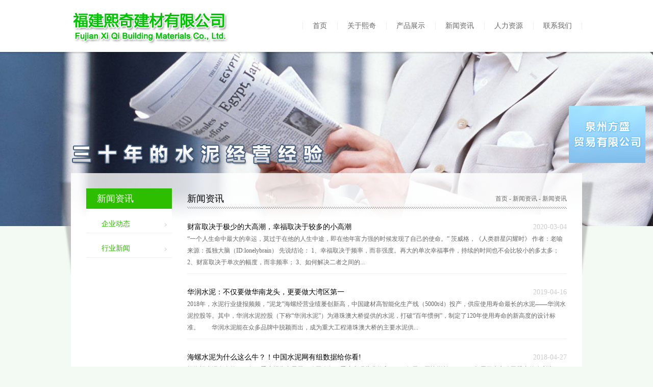

--- FILE ---
content_type: text/html;charset=utf-8
request_url: http://0595sn.com/?mod=news
body_size: 15381
content:
<!DOCTYPE html PUBLIC "-//W3C//DTD XHTML 1.0 Transitional//EN" "http://www.w3.org/TR/xhtml1/DTD/xhtml1-transitional.dtd">
<html xmlns="http://www.w3.org/1999/xhtml">
<head>
<meta http-equiv="Content-Type" content="text/html; charset=utf-8" />
<meta name="keywords" content="福建熙奇贸易有限公司，福建熙奇贸易，福建水泥批发，熙奇水泥，工程水泥，锦美水泥贸易，泉州水泥，福建熙奇，方盛贸易，泉州工程水泥，泉州水泥批发，泉州水泥代理商，">
<meta name="description" content="这里是福建熙奇贸易--专业做福建泉州<泉州水泥批发>，做为泉州水泥代理商，公司主要经营<泉州水泥批发>,批发的水泥品牌主要有建福水泥、华润水泥、金牛水泥、万年水泥、八闽水泥、三元岩水泥、春驰水泥、新丰牌、福龙水泥、步步水泥、红狮水泥。<福建水泥厂>泉州水泥批发，就找泉州方盛。专业做水泥批发，价格合理。欢迎询价泉州水泥代理商泉州方盛贸易，联系方式18906098360">
<title>福建熙奇建材有限公司</title>
<link href="/home/css/fontcss.css" rel="stylesheet" type="text/css" />
<link href="/home/css/page.css" rel="stylesheet" type="text/css" />
</head>
<body>
<div align="center" style="background:#FFFFFF;">
  <table width="1002" border="0" cellspacing="0" cellpadding="0">
    <tr>
      <td width="315"><a href="/"><img src="/home/image/index_02.jpg" width="315" height="102" /></a></td>
      <td><div align="right" id="log">
        <ul>
          <li style="background:url(/home/image/line.jpg) right no-repeat;"><a href="/?mod=contact&id=7">联系我们</a></li>
          <li><a href="/?mod=talent&id=6">人力资源</a></li>
          <li><a href="/?mod=news">新闻资讯</a></li>
          <li><a href="/?mod=product">产品展示</a></li>
          <li><a href="/?mod=about&id=1">关于熙奇</a></li>
          <li><a href="/">首页</a></li>
        </ul>
      </div></td>
    </tr>
  </table>
</div>
<div align="center" style="background:#fff; height:342px; background:url(/home/image/newspic.jpg) center;"> </div>
<div align="center" style="background:url(/home/image/backimg.png) center top no-repeat; width:100%; height:200px; position:absolute; margin-top:-104px;">
  <div style="width:1002px;">
    <table width="100" height="30" border="0" cellpadding="0" cellspacing="0">
      <tr>
        <td>&nbsp;</td>
      </tr>
    </table>
    <table width="942" border="0" cellspacing="0" cellpadding="0">
      <tr>
        <td width="198" valign="top"><div align="left">
          
          <table width="168" height="40" border="0" cellpadding="0" cellspacing="0" bgcolor="2DBE00">
          <tr>
            <td><div align="left" style="font-family:'微软雅黑'; font-size:18px; color:#fff; padding-left:21px;">新闻资讯</div></td>
          </tr>
        </table>
        <table width="168" border="0" cellspacing="0" cellpadding="0">
          <tr>
            <td><div id="leftlog">
              <ul>
                
                <li><a href="/?mod=news&typeid=7" >企业动态</a></li>
                 
                <li><a href="/?mod=news&typeid=8" >行业新闻</a></li>
                              </ul>
            </div></td>
          </tr>
        </table>

          
          </div></td>
        <td valign="top"><div align="left">
            <table width="100%" height="40" border="0" cellpadding="0" cellspacing="0" style="background:url(/home/image/line1.png) bottom repeat-x;">
              <tr>
                <td><div align="left" style="font-size:18px; font-family:'微软雅黑'; line-height:40px; color:#000;">新闻资讯</div></td>
                <td><div align="right">首页 - 新闻资讯 - 新闻资讯 </div></td>
              </tr>
            </table>
            <table width="100" border="0" cellpadding="0" cellspacing="0">
              <tr>
                <td>&nbsp;</td>
              </tr>
            </table>
            
		               
            <table width="100%" border="0" cellspacing="0" cellpadding="0">
              <tr>
                <td><div align="left" style="font-family:'微软雅黑'; font-size:14px; color:#000;"><span style="float:right; color:#ccc;">2020-03-04</span>财富取决于极少的大高潮，幸福取决于较多的小高潮</div>
                <div align="left" style="line-height:23px; border-bottom:solid 1px #eee; padding-bottom:10px;"><a href="/?mod=news_show&id=312"> “一个人生命中最大的幸运，莫过于在他的人生中途，即在他年富力强的时候发现了自己的使命。”  茨威格，《人类群星闪耀时》  作者：老喻 来源：孤独大脑（ID:lonelybrain） 先说结论： 1、幸福取决于频率，而非强度。再大的单次幸福事件，持续的时间也不会比较小的多太多； 2、财富取决于单次的幅度，而非频率； 3、如何解决二者之间的...</a></div></td>
              </tr>
            </table>
            <table width="100" border="0" cellspacing="0" cellpadding="0">
              <tr>
                <td>&nbsp;</td>
              </tr>
            </table>
            
			             
            <table width="100%" border="0" cellspacing="0" cellpadding="0">
              <tr>
                <td><div align="left" style="font-family:'微软雅黑'; font-size:14px; color:#000;"><span style="float:right; color:#ccc;">2019-04-16</span>华润水泥：不仅要做华南龙头，更要做大湾区第一</div>
                <div align="left" style="line-height:23px; border-bottom:solid 1px #eee; padding-bottom:10px;"><a href="/?mod=news_show&id=310">2018年，水泥行业捷报频频，“泥龙”海螺经营业绩屡创新高，中国建材高智能化生产线（5000t/d）投产，供应使用寿命最长的水泥——华润水泥控股等。其中，华润水泥控股（下称“华润水泥”）为港珠澳大桥提供的水泥，打破“百年惯例”，制定了120年使用寿命的新高度的设计标准。　　华润水泥能在众多品牌中脱颖而出，成为重大工程港珠澳大桥的主要水泥供...</a></div></td>
              </tr>
            </table>
            <table width="100" border="0" cellspacing="0" cellpadding="0">
              <tr>
                <td>&nbsp;</td>
              </tr>
            </table>
            
			             
            <table width="100%" border="0" cellspacing="0" cellpadding="0">
              <tr>
                <td><div align="left" style="font-family:'微软雅黑'; font-size:14px; color:#000;"><span style="float:right; color:#ccc;">2018-04-27</span>海螺水泥为什么这么牛？！中国水泥网有组数据给你看!</div>
                <div align="left" style="line-height:23px; border-bottom:solid 1px #eee; padding-bottom:10px;"><a href="/?mod=news_show&id=309">据海螺水泥发布的2018年一季度报告中显示，公司今年一季度实现营业收入187.67亿元，同比增长37.59%；归属于上市公司股东的净利润47.78亿元，同比增长121.9%；归属于上市公司股东的扣除非经营性损益的净利润46.74亿元，同比增长200.69%。  为什么在2018年一季度水泥产量同比下滑4.5%的背景下，海螺水泥还能逆势而上...</a></div></td>
              </tr>
            </table>
            <table width="100" border="0" cellspacing="0" cellpadding="0">
              <tr>
                <td>&nbsp;</td>
              </tr>
            </table>
            
			             
            <table width="100%" border="0" cellspacing="0" cellpadding="0">
              <tr>
                <td><div align="left" style="font-family:'微软雅黑'; font-size:14px; color:#000;"><span style="float:right; color:#ccc;">2018-04-25</span>抓住机遇 探索行业转型升级之路</div>
                <div align="left" style="line-height:23px; border-bottom:solid 1px #eee; padding-bottom:10px;"><a href="/?mod=news_show&id=308">2017年是实施“十三五”规划的重要一年，也是供给侧结构性改革的深化之年。在固定资产投资和消费增速依然下滑趋势背景下，虽然2017年全国水泥产量迎来了2015年以来第二次负增长。但是，不同以往，受多地区大气污染治理、环保、矿山治理、煤炭以及错峰运输导致成本上升等因素影响，水泥行业表现出淡季不淡，旺季更旺的特点。行业整体库存低位运行，水泥价...</a></div></td>
              </tr>
            </table>
            <table width="100" border="0" cellspacing="0" cellpadding="0">
              <tr>
                <td>&nbsp;</td>
              </tr>
            </table>
            
			             
            <table width="100%" border="0" cellspacing="0" cellpadding="0">
              <tr>
                <td><div align="left" style="font-family:'微软雅黑'; font-size:14px; color:#000;"><span style="float:right; color:#ccc;">2018-04-16</span>专家云集 共同探讨中国水泥窑协同处置发展之路</div>
                <div align="left" style="line-height:23px; border-bottom:solid 1px #eee; padding-bottom:10px;"><a href="/?mod=news_show&id=307">近些年，水泥窑协同处置危废蔚然成风。海螺、华新、红狮等国内大型水泥集团通过自主研发、强强联合等方式进入这一市场。特别是随着危废行业政策的逐渐完善，我国危废市场规模高速增长后，水泥集团更加速布局。为更好的解读当前我国水泥窑协同处置的发展和现状，中国水泥网特在“2018中国水泥网年会暨百强榜TOP100颁奖典礼”期间设立了“水泥窑协同处置应用...</a></div></td>
              </tr>
            </table>
            <table width="100" border="0" cellspacing="0" cellpadding="0">
              <tr>
                <td>&nbsp;</td>
              </tr>
            </table>
            
			             
            <table width="100%" border="0" cellspacing="0" cellpadding="0">
              <tr>
                <td><div align="left" style="font-family:'微软雅黑'; font-size:14px; color:#000;"><span style="float:right; color:#ccc;">2018-03-28</span>专家：政府支持 缺口巨大 水泥窑协同处置危废优势明显</div>
                <div align="left" style="line-height:23px; border-bottom:solid 1px #eee; padding-bottom:10px;"><a href="/?mod=news_show&id=306">我国是垃圾生产和进口大国，随着国内工业化发展的推进，大量的工业等危废处置面临着巨大处理缺口。在环保要求越趋严格的新常态下，相较于传统的焚烧和填埋的处理方式，减量化、资源化、无害化处置已经呈现为一种趋势。  《巴塞尔公约》中提到水泥生产过程中危险废物的协同处置方式已被认为是对环境无害的处理方式，即“最佳可行技术”。水泥窑协同处置在欧美、日本...</a></div></td>
              </tr>
            </table>
            <table width="100" border="0" cellspacing="0" cellpadding="0">
              <tr>
                <td>&nbsp;</td>
              </tr>
            </table>
            
			             
            <table width="100%" border="0" cellspacing="0" cellpadding="0">
              <tr>
                <td><div align="left" style="font-family:'微软雅黑'; font-size:14px; color:#000;"><span style="float:right; color:#ccc;">2018-03-23</span>宋志平：要关心和爱护国有企业家</div>
                <div align="left" style="line-height:23px; border-bottom:solid 1px #eee; padding-bottom:10px;"><a href="/?mod=news_show&id=305">党的十九大报告中明确提出，要保护和激发企业家精神。去年9月中共中央、国务院发布《关于营造企业家健康成长环境 弘扬优秀企业家精神 更好发挥企业家作用的意见》文件，明确了国有企业家是我国企业家重要的组成部分。保护和激发企业家精神，也应该研究如何关心和爱护国有企业家，如何在政治上爱护、工作上帮助、生活上关心他们，激发国有企业家干事创业的积极性，...</a></div></td>
              </tr>
            </table>
            <table width="100" border="0" cellspacing="0" cellpadding="0">
              <tr>
                <td>&nbsp;</td>
              </tr>
            </table>
            
			    
                   

            
            <table width="100%" border="0" cellspacing="0" cellpadding="0" style="background:url(/home/image/line1.png) repeat-x;">
              <tr>
                <td>&nbsp;</td>
              </tr>
            </table>
            <table width="100%" border="0" cellspacing="0" cellpadding="0">
              <tr>
                <td><div align="center">
                    <table border="0" cellspacing="0" cellpadding="0">
                      <tr>
                        <td><div id="page" class="page">
<ul>
<li><span id="pageinfo" class="pageinfo">共42页/288条</span></li>
<li><span>首页</span></li>
<li><span>上一页</span></li>
<li><span id="current" class="current">1</span></li>
<li><a href="/?mod=news&typeid=6&page=2">2</a></li>
<li><a href="/?mod=news&typeid=6&page=3">3</a></li>
<li><a href="/?mod=news&typeid=6&page=4">4</a></li>
<li><a href="/?mod=news&typeid=6&page=5">5</a></li>
<li><a href="/?mod=news&typeid=6&page=6">6</a></li>
<li><a href="/?mod=news&typeid=6&page=7">7</a></li>
<li><a href="/?mod=news&typeid=6&page=8">8</a></li>
<li><a href="/?mod=news&typeid=6&page=9">9</a></li>
<li><a href="/?mod=news&typeid=6&page=10">10</a></li>
<li><a href="/?mod=news&typeid=6&page=2">下一页</a></li>
<li><a href="/?mod=news&typeid=6&page=42">末页</a></li>
</ul>
</div></td>
                      </tr>
                    </table>
                </div></td>
              </tr>
            </table>
        </div></td>
      </tr>
    </table>
    <table width="100" height="40" border="0" cellpadding="0" cellspacing="0">
      <tr>
        <td>&nbsp;</td>
      </tr>
    </table>
  </div>
﻿<table width="100%" height="59" border="0" cellpadding="0" cellspacing="0" bgcolor="333333">
  <tr>
    <td><div align="center">
      <table width="1002" border="0" cellspacing="0" cellpadding="0">
        <tr>
          <td><div align="left" style="color:#ccc; line-height:18px; font-family:Arial, Helvetica, sans-serif;">TEL(电话):18906098360  0595-22297524  E-MAIL:3206383350@qq.com<br />
            COPYRIGHT (C) 2015-2018 0595SN.COM ALL RIGHTS RESERVED. MAIL TO WEBMASTER.闽ICP备08108582号&nbsp;&nbsp;<script type="text/javascript">var cnzz_protocol = (("https:" == document.location.protocol) ? " https://" : " http://");document.write(unescape("%3Cspan id='cnzz_stat_icon_1259305697'%3E%3C/span%3E%3Cscript src='" + cnzz_protocol + "s4.cnzz.com/stat.php%3Fid%3D1259305697%26show%3Dpic1' type='text/javascript'%3E%3C/script%3E"));</script></div></td>
        </tr>
      </table>
    </div></td>
  </tr>
</table>
<table width="1002" height="9" border="0" cellpadding="0" cellspacing="0" bgcolor="F3F9F3">
  <tr>
    <td></td>
  </tr>
</table>
  <div class="weixin" id="img2">
  <span style="float:left;" ><a href="/?mod=about&id=95"><img src='/home//image/fud.jpg' border="0" style="cursor:pointer;" width="150"/></a></span>
  </div></div>
</body>
</html>


--- FILE ---
content_type: text/css
request_url: http://0595sn.com/home/css/fontcss.css
body_size: 4656
content:
@charset "utf-8";
/*��ҳ����ͼƬ�л�*/
#index_banner{width:100%;height:642px;overflow:hidden;position:relative; margin-top:0px;}
#index_banner_list{width:100%;height:642px;}
#index_banner_list li{width:100%;height:642px;display:none;}
#index_banner_list li a{display:block;width:100%;height:642px;padding:0;text-indent:-9999px;background:url() no-repeat top center;}
#prev_btn, #next_btn{width:40px;height:61px;display:block;position:absolute;top:280px;display:none;}
#prev_btn{left:0px;}
#next_btn{right:0px;}
#index_banner_nav{width:100%;position:absolute;top:306px;left:0;text-align:center;}
#index_banner_nav a{display:inline-block;width:12px;height:12px;margin-right:4px;background: url(../images/pagination.png) no-repeat left top;font-size:0;}
#index_banner_nav a.this{background-position:0 -12px;}

/*-----------------------------------------------------------------*/ 


body {margin: 0px; font-size:12px; color:#666; line-height:24px; font-family:"宋体"; background:url(../image/backdi.jpg) center repeat-y #F3F9F3;}
td{font-size:12px; color:#666; line-height:24px; font-family:"宋体";}
*{ padding:0; margin:0}

#log ul{ list-style:none;}
#log ul li{float:right;}
#log ul li a{display:block; text-decoration:none; font-size:14px; color:#666; background:url(../image/line.jpg) left no-repeat;text-align:center; padding:0 20px; height:24px; line-height:24px;font-family:"微软雅黑";}
#log ul li a:hover{color:#00C300;}

#index_proli{}
#index_proli ul{ list-style:none}
#index_proli ul li{ float:left; margin:0 5px;}
#index_proli ul li a{ display:block; text-align:center; color:#000;  font-weight:bold;}
#index_proli ul li a img{ border:solid 1px #eee;}
#index_proli ul li a:hover img{ border:solid 1px #00C300;}
#index_proli ul li a:hover{ color:#dd0000;}

#linkout{}
#linkout ul{ list-style:none}
#linkout ul li a{ display:block; border-top:solid 1px #eee; padding-left:10px; color:#214D9D; background:#fff;}
#linkout ul li a:hover{ color:#fff; background:#dd0000}

a{ font-size:12px; color:#666; text-decoration:none;}
a:hover{ color:#C50000;} 

a.link1{color:#214D9D; text-decoration:none;}
a.link1:hover{ color:#dd0000; text-decoration:underline;}

a.link2{ font-size:12px; color:#D5000A; text-decoration:underline;}
a.link2:hover{ color:#D5000A; text-decoration:underline; font-weight:bold;}


a.mybtn{display:block; background:url(../image/link.jpg); color:#000; width:188px; line-height:29px; height:29px; padding-left:10px;}
a.mybtn:hover{ background:url(../image/link1.jpg); color:#fff;}

#imglist{ overflow:hidden; width:772px;}
#imglist ul{ list-style:none; width:820px;}
#imglist ul li{ float:left; margin-right:36px; margin-bottom:20px;}
#imglist ul li a{ display:block; text-align:center;}

#prolist{ overflow:hidden; width:772px;}
#prolist ul{ list-style:none; width:800px;}
#prolist ul li{ float:left; margin-right:20px; margin-bottom:20px;}
#prolist ul li a{ display:block; text-align:center;}

#leftlog ul{ list-style:none}
#leftlog ul li{}
#leftlog ul li a{ display:block; background:url(../image/btn1.jpg) left no-repeat; font-size:14px; text-indent:30px; text-align:left; height:48px; color:#2DBE00; line-height:60px;}
#leftlog ul li a:hover{ font-weight:bold; background:url(../image/btn2.jpg); color:#dd0000;}
#leftlog ul .cure{ font-weight:bold; background:url(../image/btn2.jpg); color:#dd0000;}


.guestbook{width:760px; height:auto; margin:0 auto; float:left;}
.guestbook_left{width:80px; height:25px; line-height:25px; text-align:right; display:block; float:left;}
.guestbook_right{width:600px; margin-left:5px; float:left; text-align:left;}
.Box1{width:500px; height:25px; line-height:25px; border:#CCC solid 1px; padding:2px; margin-bottom:5px; font-size:12px; font-family:Arial, Helvetica, sans-serif; margin-left:10px;}
.Box2{width:350px; border:#CCC solid 1px; padding:2px; margin-bottom:5px; font-size:12px; font-family:Arial, Helvetica, sans-serif;}
.Box3{width:500px; border:#CCC solid 1px; padding:2px; margin-bottom:5px; font-size:12px; font-family:Arial, Helvetica, sans-serif; margin-left:10px;}	

.weixin{width:150px;bottom:400px; _margin-bottom:400px; position:fixed; right:15px; cursor:pointer; _position:absolute;_bottom:auto; _top:expression(eval(document.documentElement.scrollTop+document.documentElement.clientHeight-this.offsetHeight-(parseInt(this.currentStyle.marginTop,10)||0)-(parseInt(this.currentStyle.marginBottom,10)||0)));}

/*<!--#page ul{ list-style:none}
#page ul li{ float:left;}
#page ul li a{ display:block; border:solid 1px #ddd; background:#eee; padding:4px 10px 3px 10px; margin:0 3px;}
#page ul li a:hover{ background:#fff; border:solid 1px #c50000;}
-->*/

--- FILE ---
content_type: text/css
request_url: http://0595sn.com/home/css/page.css
body_size: 514
content:
/* 分页样式 */
.page { padding:10px 5px; font-family:'宋体'; text-align:center; font-size:12px; }
.page ul { margin:0px; padding:0px;}
.page ul li { display:inline; text-align:center;}
.page ul li a,.page ul li span,.page ul li span.pageinfo { display:inline-block; margin: 0; border:solid 1px #ddd; background:#eee; padding:4px 10px 3px 10px; text-align: center; line-height: 20px;}
/*.page ul li span { color:#ff8f00;}*/
.page ul li a:hover { color:#ff8f00;}
.page ul li .current { color:#ff8f00;}

f00;}

